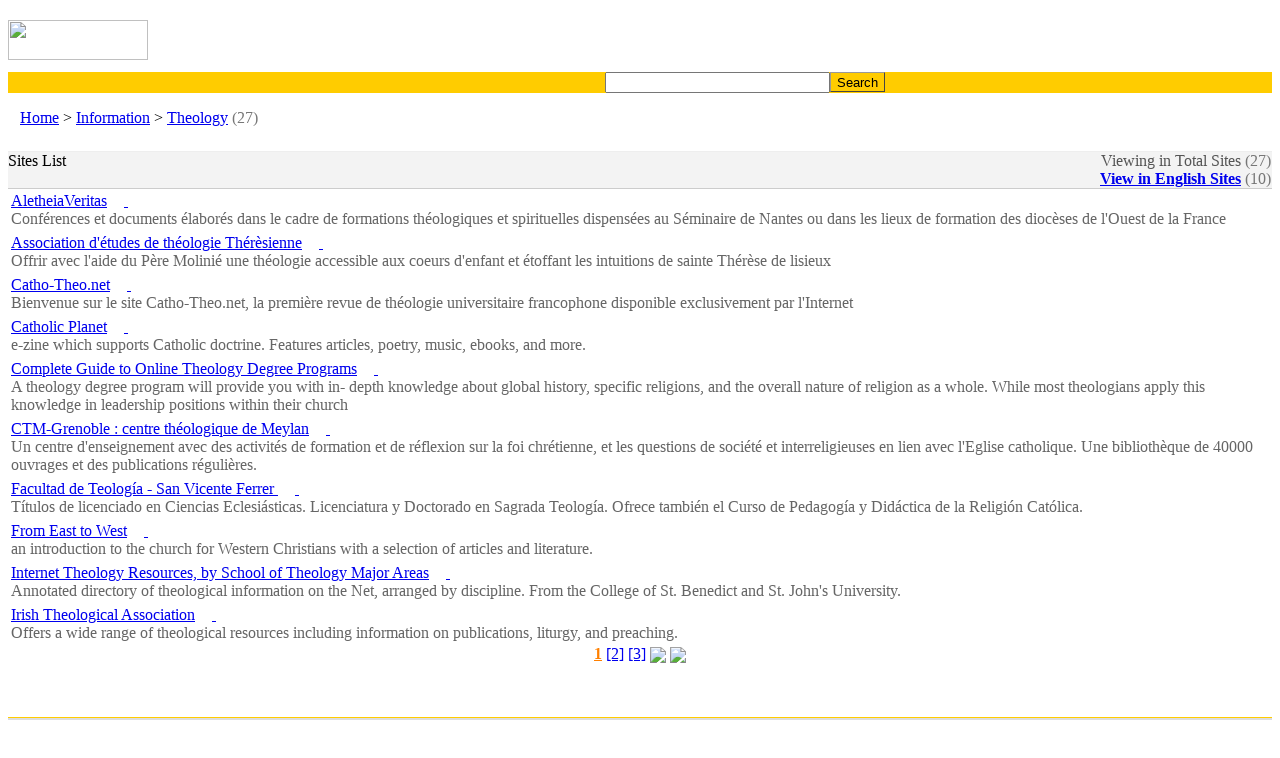

--- FILE ---
content_type: text/html
request_url: http://m.cath.com/index.php?cmd=1&id=37&PHPSESSID=194d0483688c93efa74432852a24a665
body_size: 3843
content:
<html>
<head>
<meta http-equiv="Content-Type" content="text/html; charset=UTF-8">
<meta name="description" content="The Cath provides a wide service of Roman Catholic sites search.">
<meta name="keywords" content="cath, cath.com, cath.org, catholic, catholic search, roman catholic, catholic church, catholics, catholic directory, directory, directories, category, categories, find church, search, searches, search engine, searching, search help, search guide, search tools ">
<meta name="classification" content="catholic,directory,search,search engine">
<meta name="viewport" content="user-scalable=no, initial-scale=1.0, minimum-scale=1.0, maximum-scale=1.0, width=device-width, target-densitydpi=medium-dpi" />
<script>mwScript.addTouchIcon("apple-touch-icon-precomposed");mwScript.addTouchIcon("shortcut icon");</script>
<link rel="SHORTCUT ICON" href="/theme/images/cath.ico">
<link rel="stylesheet" type="text/css" href="/theme/template/search.css">
<title>Cath - Theology </title>
</head>

<body bgcolor="FFFFFF" background="/theme/images/bg.gif">
  <table width="100%" bgcolor="FFFFFF" border="0" cellspacing="0" cellpadding="0" align="center">
  <tr> 
    <td> 
      <!--header-->
      <TABLE cellSpacing=0 cellPadding=0 width="100%" align=center>
  <TBODY>
  <TR>
    <TD background=/theme/images/inbg.gif>
      <TABLE cellSpacing=0 cellPadding=0 width="100%" align=center bgColor=#ffffff>
       <TBODY>
        <TR>
          <TD width="140" height="40" align="center"><a href=".?PHPSESSID=194d0483688c93efa74432852a24a665"><IMG src="/theme/images/cathtitle.gif" width="140" height="40" border="0"></a>
          </TD>
      
          <TD>
            <TABLE cellSpacing=0 cellPadding=0 width="100%" align=center border=0>
              <TBODY>
              <TR>
              <TD class="d" align="right">
                	<table border="0" width="120">
        				<tr>
               				<td>
                				<p><br>
               					<a href="http://m.cath.com/EN.php" title="English"><img src="/theme/images/USA.gif" width="18" height="12" border="0"></a>                				<a href="http://m.cath.com/IT.php" title="Italian"><img src="/theme/images/Italian.gif" width="18" height="12" border="0"></a>
                				<a href="http://m.cath.com/ES.php" title="Spanish"><img src="/theme/images/Spanish.gif" width="18" height="12" border="0"></a>
                				<a href="http://m.cath.com/DE.php" title="German"><img src="/theme/images/German.gif" width="18" height="12" border="0"></a></p>
        	  				</td>
        				</tr>
        				<tr>
               				<td>
                				<p>
                				<a href="http://m.cath.com/KR.php" title="Korean"><img src="/theme/images/Korean.gif" width="18" height="12" border="0"></a>
          	      			    <a href="http://m.cath.com/FR.php" title="French"><img src="/theme/images/French.gif" width="18" height="12" border="0"></a>
		   	      				<a href="http://m.cath.com/PT.php" title="Portuguese"><img src="/theme/images/Portuguese.gif" width="18" height="12" border="0"></a>
								<a href="http://m.cath.com/CN.php" title="Chinese"><img src="/theme/images/Chinese.gif" width="18" height="12" border="0"></a></p>
       		  				</td>
        				</tr>
					</table>
				</TD>
                <TD width="10">
                </TD>
              </TR>
              </TBODY></TABLE></TD>
        </TR></TBODY></TABLE></TD></TR></TBODY></TABLE>
      <!--//header-->
    </td>
  </tr>
  <tr> 
    <td> 
      <!--search-->
      <form name="search_form" method="get" action="/index.php" id="cse-search-box"><input type="hidden" name="PHPSESSID" value="194d0483688c93efa74432852a24a665" />
    <input type="hidden" name="ie" value="UTF-8" />
	<input type="hidden" name="o" value="and"></input> 
	<input type="hidden" name="hl" value="en"></input>
	<input type="hidden" name="cmd" value="2"></input> 

  <table align="center" bgcolor=#ffcc00 cellpadding="0" cellspacing="0" width="100%"> 
    <tr> 
        <td width="5%" align="right">
          &nbsp;
        </td>
   	 <td width="60%" height="15" align="right" class=d>&nbsp;
                 <input type="text" name="q" size="26" maxlength="255" value="">
        </td>
        <td width="35%" height="15"> 
              <input class="button" type="submit" name="sa" value="Search" style=background:#ffcc00;border-width:1px;height:20px;cursor:hand;border-color:#999999;>
        </td>
    </tr>
  </table>


      <!--//search-->
    </td>
   </tr>
  </table>

  <table width="100%" bgcolor="FFFFFF" border="0" cellspacing="0" cellpadding="0" align="center">
  <tr> 
    <td class=d>
      <table width="98%" border="0" cellspacing="0" cellpadding="0">
  <tr>
    <td class=c>&nbsp;&nbsp;
      <a href="/index.php?PHPSESSID=194d0483688c93efa74432852a24a665">Home</a> &gt; <a href="/index.php?cmd=1&id=9&PHPSESSID=194d0483688c93efa74432852a24a665">Information</a> &gt; <a href="/index.php?cmd=1&id=37&PHPSESSID=194d0483688c93efa74432852a24a665">Theology</a><font color=777777> (27)</font>    </td>
  </tr>
</table>


    </td>
  </tr>
    <tr> 
    <td align="center"><br>
     	      </td>
  </tr>
  <tr> 
    <td align="center"> 
       <table width="100%" bgcolor="FFFFFF" border=0 align="right">
        <tr> 
	  <td align="center"> 
          		  </td>
	  <td align="right"> 
    	  </td>
  	</tr>
      </table>
    </td>
  </tr>

  <tr> 
    <td height="30"> 
      <table cellspacing=0 cellpadding=0 width="100%" bgcolor="FFFFFF" border=0 align="center">
        <tr width="100%"> 
          <td height="1" bgcolor="#EEEEEE"></td>
        </tr>
        <tr width="100%"> 
          <td class=d align=left height="20" bgcolor="#F3F3F3">
            <table width="100%" border="0" cellspacing="0" cellpadding="0">
              <tr> 
          	<td class=db valign=top height="20" align=left>Sites List</td>
    	  	<td class=d align=right>
             		<font color="#555555">Viewing in Total Sites</font><font color=777777> (27)</font> <br> <font color="#555555"><b><a href="/index.php?cmd=1&id=37&mode=local&PHPSESSID=194d0483688c93efa74432852a24a665">View in English Sites</a></b></font><font color=777777> (10)</font>
    	  	</td>
         	<td width="1"></td>
  	      </tr>
            </table>
           </td> 	     
        </tr>
        <tr width="100%"> 
          <td bgcolor="#CCCCCC" height="1"></td>
        </tr>
        <tbody> 
        <tr> 
          <td valign=top align="center"> 
            <table width="100%" border="0" cellspacing="0" cellpadding="0" class=d>
              <tr> 
                <td height="101" valign="top"> 
                    <table><tr><td><a class=b href="/index.php?cmd=3&link_id=10793&PHPSESSID=194d0483688c93efa74432852a24a665">AletheiaVeritas</a>&nbsp;
   				<a href="/index.php?cmd=17&link_id=10793&cat_id=37&PHPSESSID=194d0483688c93efa74432852a24a665" title="Review this France site"><img src="/theme/flags/France.gif" height=9 border=0>&nbsp;<img src="/theme/images/review.gif" height=12 border=0></a><br><font color='#666666'> Conférences et documents élaborés dans le cadre de formations théologiques et spirituelles dispensées au Séminaire de Nantes ou dans les lieux de formation des diocèses de l'Ouest de la France </font><br></td></tr></table><table><tr><td><a class=b href="/index.php?cmd=3&link_id=3740&PHPSESSID=194d0483688c93efa74432852a24a665">Association d'études de théologie Thérèsienne</a>&nbsp;
   				<a href="/index.php?cmd=17&link_id=3740&cat_id=37&PHPSESSID=194d0483688c93efa74432852a24a665" title="Review this France site"><img src="/theme/flags/France.gif" height=9 border=0>&nbsp;<img src="/theme/images/review.gif" height=12 border=0></a><br><font color='#666666'> Offrir avec l'aide du Père Molinié une théologie accessible aux coeurs d'enfant et étoffant les intuitions de sainte Thérèse de lisieux </font><br></td></tr></table><table><tr><td><a class=b href="/index.php?cmd=3&link_id=4374&PHPSESSID=194d0483688c93efa74432852a24a665">Catho-Theo.net</a>&nbsp;
   				<a href="/index.php?cmd=17&link_id=4374&cat_id=37&PHPSESSID=194d0483688c93efa74432852a24a665" title="Review this France site"><img src="/theme/flags/France.gif" height=9 border=0>&nbsp;<img src="/theme/images/review.gif" height=12 border=0></a><br><font color='#666666'> Bienvenue sur le site Catho-Theo.net, la première revue de théologie universitaire francophone disponible exclusivement par l'Internet </font><br></td></tr></table><table><tr><td><a class=b href="/index.php?cmd=3&link_id=8033&PHPSESSID=194d0483688c93efa74432852a24a665">Catholic Planet</a>&nbsp;
   				<a href="/index.php?cmd=17&link_id=8033&cat_id=37&PHPSESSID=194d0483688c93efa74432852a24a665" title="Review this United_States site"><img src="/theme/flags/United_States.gif" height=9 border=0>&nbsp;<img src="/theme/images/review.gif" height=12 border=0></a><br><font color='#666666'> e-zine which supports Catholic doctrine. 
Features articles, poetry, music, ebooks, and 
more. </font><br></td></tr></table><table><tr><td><a class=b href="/index.php?cmd=3&link_id=11071&PHPSESSID=194d0483688c93efa74432852a24a665">Complete Guide to Online Theology Degree Programs</a>&nbsp;
   				<a href="/index.php?cmd=17&link_id=11071&cat_id=37&PHPSESSID=194d0483688c93efa74432852a24a665" title="Review this United_States site"><img src="/theme/flags/United_States.gif" height=9 border=0>&nbsp;<img src="/theme/images/review.gif" height=12 border=0></a><br><font color='#666666'> A theology degree program will provide you with in-
depth knowledge about global history, specific 
religions, and the overall nature of religion as a 
whole. While most theologians apply this knowledge 
in leadership positions within their church </font><br></td></tr></table><table><tr><td><a class=b href="/index.php?cmd=3&link_id=3919&PHPSESSID=194d0483688c93efa74432852a24a665">CTM-Grenoble : centre théologique de Meylan</a>&nbsp;
   				<a href="/index.php?cmd=17&link_id=3919&cat_id=37&PHPSESSID=194d0483688c93efa74432852a24a665" title="Review this France site"><img src="/theme/flags/France.gif" height=9 border=0>&nbsp;<img src="/theme/images/review.gif" height=12 border=0></a><br><font color='#666666'> Un centre d'enseignement avec des activités de formation et de réflexion sur la foi chrétienne, et les questions de société et interreligieuses en lien avec l'Eglise catholique. Une bibliothèque de 40000 ouvrages et des publications régulières. </font><br></td></tr></table><table><tr><td><a class=b href="/index.php?cmd=3&link_id=1366&PHPSESSID=194d0483688c93efa74432852a24a665">Facultad de Teología - San Vicente Ferrer </a>&nbsp;
   				<a href="/index.php?cmd=17&link_id=1366&cat_id=37&PHPSESSID=194d0483688c93efa74432852a24a665" title="Review this Spain site"><img src="/theme/flags/Spain.gif" height=9 border=0>&nbsp;<img src="/theme/images/review.gif" height=12 border=0></a><br><font color='#666666'> Títulos de licenciado en Ciencias Eclesiásticas. Licenciatura y Doctorado en Sagrada Teología. Ofrece también el Curso de Pedagogía y Didáctica de la Religión Católica. </font><br></td></tr></table><table><tr><td><a class=b href="/index.php?cmd=3&link_id=393&PHPSESSID=194d0483688c93efa74432852a24a665">From East to West</a>&nbsp;
   				<a href="/index.php?cmd=17&link_id=393&cat_id=37&PHPSESSID=194d0483688c93efa74432852a24a665" title="Review this United_States site"><img src="/theme/flags/United_States.gif" height=9 border=0>&nbsp;<img src="/theme/images/review.gif" height=12 border=0></a><br><font color='#666666'> an introduction to the church for Western Christians with a selection of articles and literature. </font><br></td></tr></table><table><tr><td><a class=b href="/index.php?cmd=3&link_id=4256&PHPSESSID=194d0483688c93efa74432852a24a665">Internet Theology Resources, by School of Theology Major Areas</a>&nbsp;
   				<a href="/index.php?cmd=17&link_id=4256&cat_id=37&PHPSESSID=194d0483688c93efa74432852a24a665" title="Review this United_States site"><img src="/theme/flags/United_States.gif" height=9 border=0>&nbsp;<img src="/theme/images/review.gif" height=12 border=0></a><br><font color='#666666'> Annotated directory of theological information on the Net, arranged by discipline. From the College of St. Benedict and St. John's University.
 </font><br></td></tr></table><table><tr><td><a class=b href="/index.php?cmd=3&link_id=8117&PHPSESSID=194d0483688c93efa74432852a24a665">Irish Theological Association</a>&nbsp;
   				<a href="/index.php?cmd=17&link_id=8117&cat_id=37&PHPSESSID=194d0483688c93efa74432852a24a665" title="Review this Ireland site"><img src="/theme/flags/Ireland.gif" height=9 border=0>&nbsp;<img src="/theme/images/review.gif" height=12 border=0></a><br><font color='#666666'> Offers a wide range of theological resources including information on publications, liturgy, and preaching.  </font><br></td></tr></table>                </td>
              </tr>
            </table>
          </td>
        </tr>
        </tbody> 
      </table>
    </td>
  </tr>
  <tr> 
    <td height="30"> 
      <table width="100%" border="0" cellspacing="0" cellpadding="0">
        <tr> 
          <td valign="top" height="11"> 
            <div align="center" class=n > 
                 <a href="/index.php?p=1&cmd=1&id=37&mode=all&PHPSESSID=194d0483688c93efa74432852a24a665"><font color='#FF8000'><b>1</b></font></a>  <a href="/index.php?p=2&cmd=1&id=37&mode=all&PHPSESSID=194d0483688c93efa74432852a24a665">[2]</a>  <a href="/index.php?p=3&cmd=1&id=37&mode=all&PHPSESSID=194d0483688c93efa74432852a24a665">[3]</a>  <a href="?p=2&cmd=1&id=37&mode=all&PHPSESSID=194d0483688c93efa74432852a24a665"><IMG src=/theme/images/next.gif border=0 align=absmiddle></a> <a href="?p=3&cmd=1&id=37&mode=all&PHPSESSID=194d0483688c93efa74432852a24a665"><IMG src=/theme/images/last.gif border=0 align=absmiddle></a>             </div>
          </td>
        </tr>
      </table>
      <br>
      <br>
    </td>
  </tr>
  <tr> 
    <td>&nbsp;</td>
  </tr>
  <tr> 
    <td align="center"> 
          </td>
  </tr>
  <tr> 
    <td> 
          </td>
  </tr>
  <tr> 
    <td height="1"> 
        <table width="100%" border="0" cellspacing="0" cellpadding="0" align="center">
  <tr>
    <td bgcolor=#ffcc00 height="1">
    </td>
  </tr>
  <tr> 
    <td bgcolor=#dddddd height="15" class=db align="left">&nbsp;&nbsp;
       <a href=".?PHPSESSID=194d0483688c93efa74432852a24a665">Home</a> | 
        <a href='/index.php?cmd=5&id=37&PHPSESSID=194d0483688c93efa74432852a24a665'> Add a link</a> |       	 <a href="/index.php?cmd=7&PHPSESSID=194d0483688c93efa74432852a24a665"> Edit a link</a> | 
		<a href="/index.php?cmd=16&mode=keyword&PHPSESSID=194d0483688c93efa74432852a24a665"> Popular keywords</a>  | 
		<a href="/index.php?cmd=10&mode=pop&PHPSESSID=194d0483688c93efa74432852a24a665"> Popular sites</a>  | 
		<a href="/index.php?cmd=10&mode=pick&PHPSESSID=194d0483688c93efa74432852a24a665"> Recommended sites</a>  | 
		<a href="/index.php?cmd=16&mode=last&PHPSESSID=194d0483688c93efa74432852a24a665"> Latest visited sites</a>  | 
		<a href="/index.php?cmd=16&mode=new&PHPSESSID=194d0483688c93efa74432852a24a665"> New sites</a>  | 
		<a href="/index.php?cmd=6?ad=My sites&PHPSESSID=194d0483688c93efa74432852a24a665"> My sites</a>  | 
		<a href="/index.php?cmd=16&mode=statistics&PHPSESSID=194d0483688c93efa74432852a24a665"> View stats</a>  | 
      		<a href="/index.php?cmd=16&mode=view&PHPSESSID=194d0483688c93efa74432852a24a665"> Contact</a> 
    </td>
  </tr>
</table>
    </td>
  </tr>
  <tr> 
    <td> 
      <!--copyright-->
      <TABLE cellSpacing=0 cellPadding=0 width="100%" align=center background=./theme/images/inbg.gif>
   <TR class=db>
       <TD align=middle class=d>
   		<font color=#333333 style="font-weight:normal;font-size:8pt;">&#169; since 2002 <span class="letterC">Cath</span><span class="letterU">.com</span> Cath - Catholic Search Engine</FONT><br>
   	   		<img src=/theme/images/madeby.jpg width=60 border=0>       </TD></TR>
</TABLE>
   </td>
  </tr>
</table>

</body>

</html>

